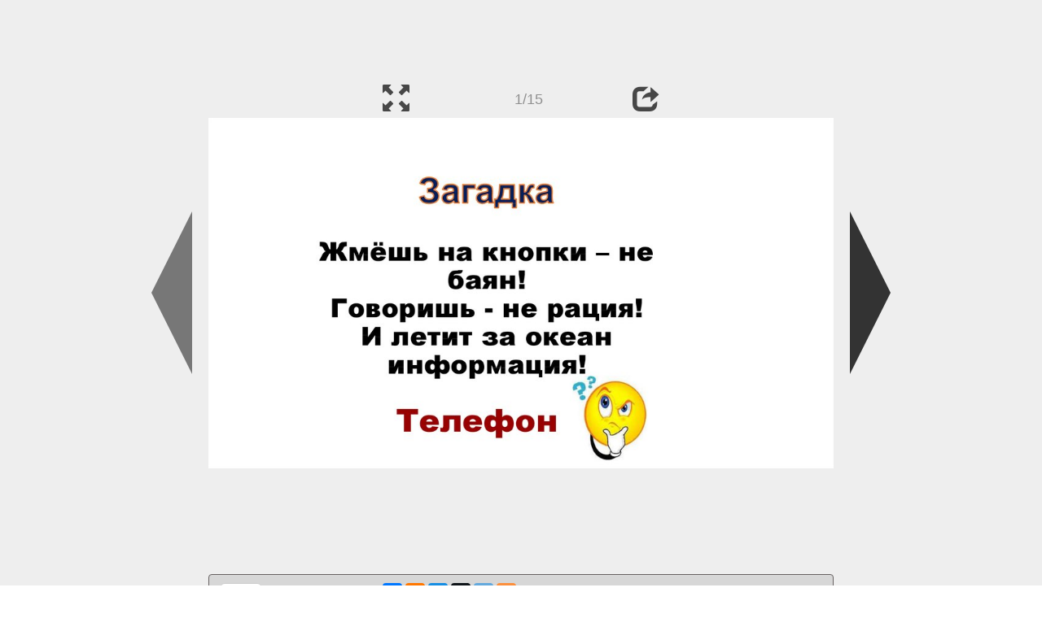

--- FILE ---
content_type: text/html; charset=UTF-8
request_url: https://en.ppt-online.org/743240
body_size: 6427
content:
<!DOCTYPE html> 
<html>

<head>
	<meta http-equiv="Content-Type" content="text/html; charset=utf-8" />
	<meta http-equiv="X-UA-Compatible" content="IE=Edge">
	<meta name="viewport" content="width=device-width, initial-scale=1.0">
	
	<title>Телефон. Первые модели телефонов. Правила общения по телефону - online presentation</title>
	
	<link rel="stylesheet" type="text/css" href="https://cf.ppt-online.org/css/reveal.min.css?v=0.0332" />
	<!--<link rel="stylesheet" type="text/css" href="https://yastatic.net/bootstrap/3.3.4/css/bootstrap.min.css" />
	<link rel="stylesheet" type="text/css" href="https://maxcdn.bootstrapcdn.com/bootstrap/3.3.4/css/bootstrap.min.css" />-->
    <link rel="stylesheet" type="text/css" href="/css/bs/bootstrap.min.css" />
	
	<link rel="stylesheet" type="text/css" href="https://cf.ppt-online.org/css/css.min.css?v=0.01" />
	
	
	<link rel="apple-touch-icon" sizes="152x152" href="https://cf.ppt-online.org/ico152.png">
	<link rel="apple-touch-icon" sizes="144x144" href="https://cf.ppt-online.org/ico144.png">
	<link rel="apple-touch-icon" sizes="120x120" href="https://cf.ppt-online.org/ico120.png">
	<link rel="apple-touch-icon" sizes="114x114" href="https://cf.ppt-online.org/ico114.png">
	<link rel="apple-touch-icon" sizes="57x57" href="https://cf.ppt-online.org/ico57.png">
	<link rel="apple-touch-icon" sizes="72x72" href="https://cf.ppt-online.org/ico72.png">
	<link rel="apple-touch-icon" sizes="60x60" href="https://cf.ppt-online.org/ico60.png">
	<link rel="apple-touch-icon" sizes="76x76" href="https://cf.ppt-online.org/ico76.png">
	<link rel="icon" type="image/png" href="https://cf.ppt-online.org/ico32.png" sizes="32x32">
	<link rel="icon" type="image/png" href="https://cf.ppt-online.org/ico16.png" sizes="16x16">

	<link rel="alternate" hreflang="ru" href="https://ppt-online.org/743240"/>
	<link rel="alternate" hreflang="en" href="https://en.ppt-online.org/743240"/>
	
<link rel="canonical" href="https://en.ppt-online.org/743240" />
<link rel="preload" as="image" href="https://cf2.ppt-online.org/files2/slide/d/dAl5f0GwJWvSMjLNxr4RVpsCim1XcZa9YQqhzK/slide-0.jpg" />
<meta property="og:image" content="https://cf2.ppt-online.org/files2/slide/d/dAl5f0GwJWvSMjLNxr4RVpsCim1XcZa9YQqhzK/slide-0.jpg" />
<meta property="og:title" content="Телефон. Первые модели телефонов. Правила общения по телефону - online presentation" />
<meta property="og:url" content="https://en.ppt-online.org/743240" />
	
	<!--[if lt IE 9]>
		<script src="https://cf.ppt-online.org/js/reveal/html5shiv.js"></script>
	<![endif]-->
	
	<script>
		var sitelang = 'en';
		if(sitelang != 'ru'){
			var domainPrefix = sitelang + '.' ;
		}else{
			var domainPrefix = '';
		}
	</script>

	<script>
		var cfBase = 'https://cf.ppt-online.org';
		var pptId = '743240';
		var pptTitle = 'Телефон. Первые модели телефонов. Правила общения по телефону';
		var imgWidth = 1024;
		var imgHeght = 574;
		var imgRatio = imgWidth / imgHeght;
		var embedMode = false;
		
		var viewPortHeight = Math.max(document.documentElement.clientHeight, window.innerHeight || 0);
		var viewPortWidth = Math.max(document.documentElement.clientWidth, window.innerWidth || 0);
	</script>

	


</head> 
<body>
<div id="wrapper">
<div id="article">





<!-- Yandex.Metrika counter -->
<script type="text/javascript" >
   (function(m,e,t,r,i,k,a){m[i]=m[i]||function(){(m[i].a=m[i].a||[]).push(arguments)};
   m[i].l=1*new Date();
   for (var j = 0; j < document.scripts.length; j++) {if (document.scripts[j].src === r) { return; }}
   k=e.createElement(t),a=e.getElementsByTagName(t)[0],k.async=1,k.src=r,a.parentNode.insertBefore(k,a)})
   (window, document, "script", "https://mc.yandex.ru/metrika/tag.js", "ym");

   ym(99715869, "init", {
        clickmap:true,
        trackLinks:true,
        accurateTrackBounce:true
   });
</script>
<noscript><div><img src="https://mc.yandex.ru/watch/99715869" style="position:absolute; left:-9999px;" alt="" /></div></noscript>
<!-- /Yandex.Metrika counter -->




<div style="text-align:center;">
<style>
.ppt_top { display:inline-block; width: 320px; height: 50px; }
@media(max-width:350px) { .ppt_top { display: none; } }
@media(max-height:400px) { .ppt_top { display: none; } }
@media(min-width:550px) { .ppt_top { width: 468px; height: 60px;} }
@media(min-width:768px) { .ppt_top { width: 728px; height: 90px;} }
@media(min-width:1200px) and (min-height:875px) { .ppt_top { width: 970px; height: 90px;} }
</style>
<script async src="//pagead2.googlesyndication.com/pagead/js/adsbygoogle.js"></script>
<!-- ppt Адаптивный -->
<ins class="adsbygoogle ppt_top"
     data-ad-client="ca-pub-5265468927213493"
     data-ad-slot="5556351824"></ins>
<script>
(adsbygoogle = window.adsbygoogle || []).push({});
</script>


</div>



<div class="navslide noselect" id="navPanel"><div class="navpart left"><div class="iconleft navigate-left" id="pptNavLeft"></div></div><div class="navpart center"><span class="glyphicon glyphicon-fullscreen bootstrapIcon" id="pptNavFull" ></span></div><div class="navpart"></div><div class="navpart center"><span class=" glyphicon glyphicon-share bootstrapIcon" id="pptNavShare"></span></div><div class="navpart right"><div class="iconright navigate-right" id="pptNavRight"></div></div></div>

<div id="shareCode" class="shareCodeUnactive">
<input type="text" id="shareInput" class="form-control" /><script type="text/javascript" src="//yastatic.net/es5-shims/0.0.2/es5-shims.min.js" charset="utf-8" async="async"></script><script type="text/javascript" src="//yastatic.net/share2/share.js" charset="utf-8" async="async"></script><div data-lang="en" class="ya-share2" data-services="vkontakte,facebook,odnoklassniki,telegram,twitter,blogger,lj"></div>
</div>

	<div id="slidePlaceHolder">
		
		
		
		<div class="reveal" id="revealRootElement"  >
				<div id="bigLeftArrow" class="navigate-left" ></div>
				<!-- Any section element inside of this container is displayed as a slide -->
				<div class="slides"  >			
										<section  data-slide-id="0" style="height: 100%; width:100%;" >
						<img src="https://cf2.ppt-online.org/files2/slide/d/dAl5f0GwJWvSMjLNxr4RVpsCim1XcZa9YQqhzK/slide-0.jpg" alt="Загадка Жмёшь на кнопки – не баян! Говоришь - не рация! И летит за океан информация!" title="Загадка Жмёшь на кнопки – не баян! Говоришь - не рация! И летит за океан информация!"  style="max-width:100%;max-height:100%;" >
						
					</section>
										<section  data-slide-id="1" style="height: 100%; width:100%;" >
						<img src="https://cf2.ppt-online.org/files2/slide/d/dAl5f0GwJWvSMjLNxr4RVpsCim1XcZa9YQqhzK/slide-1.jpg" alt="Телефон Теле – далеко Фон - слышу" title="Телефон Теле – далеко Фон - слышу"  style="max-width:100%;max-height:100%;" >
						
					</section>
										<section  data-slide-id="2" style="height: 100%; width:100%;" >
						<img src="https://cf2.ppt-online.org/files2/slide/d/dAl5f0GwJWvSMjLNxr4RVpsCim1XcZa9YQqhzK/slide-2.jpg" alt="Из истории создания" title="Из истории создания"  style="max-width:100%;max-height:100%;" >
						
					</section>
										<section  data-slide-id="3" style="height: 100%; width:100%;" >
						<img src="" data-src="https://cf2.ppt-online.org/files2/slide/d/dAl5f0GwJWvSMjLNxr4RVpsCim1XcZa9YQqhzK/slide-3.jpg" alt="Первые модели телефонов" title="Первые модели телефонов"  style="max-width:100%;max-height:100%;" >
						
					</section>
										<section  data-slide-id="4" style="height: 100%; width:100%;" >
						<img src="" data-src="https://cf2.ppt-online.org/files2/slide/d/dAl5f0GwJWvSMjLNxr4RVpsCim1XcZa9YQqhzK/slide-4.jpg" alt="Первые телефоны" title="Первые телефоны"  style="max-width:100%;max-height:100%;" >
						
					</section>
										<section  data-slide-id="5" style="height: 100%; width:100%;" >
						<img src="" data-src="https://cf2.ppt-online.org/files2/slide/d/dAl5f0GwJWvSMjLNxr4RVpsCim1XcZa9YQqhzK/slide-5.jpg" alt="Современные телефоны" title="Современные телефоны"  style="max-width:100%;max-height:100%;" >
						
					</section>
										<section  data-slide-id="6" style="height: 100%; width:100%;" >
						<img src="" data-src="https://cf2.ppt-online.org/files2/slide/d/dAl5f0GwJWvSMjLNxr4RVpsCim1XcZa9YQqhzK/slide-6.jpg" alt="Правила телефонного этикета" title="Правила телефонного этикета"  style="max-width:100%;max-height:100%;" >
						
					</section>
										<section  data-slide-id="7" style="height: 100%; width:100%;" >
						<img src="" data-src="https://cf2.ppt-online.org/files2/slide/d/dAl5f0GwJWvSMjLNxr4RVpsCim1XcZa9YQqhzK/slide-7.jpg" alt="Правила общения по телефону" title="Правила общения по телефону"  style="max-width:100%;max-height:100%;" >
						
					</section>
										<section  data-slide-id="8" style="height: 100%; width:100%;" >
						<img src="" data-src="https://cf2.ppt-online.org/files2/slide/d/dAl5f0GwJWvSMjLNxr4RVpsCim1XcZa9YQqhzK/slide-8.jpg" alt="Правила общения по телефону" title="Правила общения по телефону"  style="max-width:100%;max-height:100%;" >
						
					</section>
										<section  data-slide-id="9" style="height: 100%; width:100%;" >
						<img src="" data-src="https://cf2.ppt-online.org/files2/slide/d/dAl5f0GwJWvSMjLNxr4RVpsCim1XcZa9YQqhzK/slide-9.jpg" alt="Правила общения по телефону" title="Правила общения по телефону"  style="max-width:100%;max-height:100%;" >
						
					</section>
										<section  data-slide-id="10" style="height: 100%; width:100%;" >
						<img src="" data-src="https://cf2.ppt-online.org/files2/slide/d/dAl5f0GwJWvSMjLNxr4RVpsCim1XcZa9YQqhzK/slide-10.jpg" alt="Правила общения по телефону" title="Правила общения по телефону"  style="max-width:100%;max-height:100%;" >
						
					</section>
										<section  data-slide-id="11" style="height: 100%; width:100%;" >
						<img src="" data-src="https://cf2.ppt-online.org/files2/slide/d/dAl5f0GwJWvSMjLNxr4RVpsCim1XcZa9YQqhzK/slide-11.jpg"    style="max-width:100%;max-height:100%;" >
						
					</section>
										<section  data-slide-id="12" style="height: 100%; width:100%;" >
						<img src="" data-src="https://cf2.ppt-online.org/files2/slide/d/dAl5f0GwJWvSMjLNxr4RVpsCim1XcZa9YQqhzK/slide-12.jpg"    style="max-width:100%;max-height:100%;" >
						
					</section>
										<section  data-slide-id="13" style="height: 100%; width:100%;" >
						<img src="" data-src="https://cf2.ppt-online.org/files2/slide/d/dAl5f0GwJWvSMjLNxr4RVpsCim1XcZa9YQqhzK/slide-13.jpg"    style="max-width:100%;max-height:100%;" >
						
					</section>
										<section  data-slide-id="14" style="height: 100%; width:100%;" >
						<img src="" data-src="https://cf2.ppt-online.org/files2/slide/d/dAl5f0GwJWvSMjLNxr4RVpsCim1XcZa9YQqhzK/slide-14.jpg" alt="Спасибо за внимание!" title="Спасибо за внимание!"  style="max-width:100%;max-height:100%;" >
						
					</section>
									</div> 
				<div id="bigRightArrow" class="navigate-right" ></div>
		</div>	
	</div> 
	
<noscript>
<div style="text-align:center;">
<img src="https://cf2.ppt-online.org/files2/slide/d/dAl5f0GwJWvSMjLNxr4RVpsCim1XcZa9YQqhzK/slide-0.jpg" alt="Загадка Жмёшь на кнопки – не баян! Говоришь - не рация! И летит за океан информация!" title="Загадка Жмёшь на кнопки – не баян! Говоришь - не рация! И летит за океан информация!" style="max-width:100%;margin-bottom:10px;" >
<img src="https://cf2.ppt-online.org/files2/slide/d/dAl5f0GwJWvSMjLNxr4RVpsCim1XcZa9YQqhzK/slide-1.jpg" alt="Телефон Теле – далеко Фон - слышу" title="Телефон Теле – далеко Фон - слышу" style="max-width:100%;margin-bottom:10px;" >
<img src="https://cf2.ppt-online.org/files2/slide/d/dAl5f0GwJWvSMjLNxr4RVpsCim1XcZa9YQqhzK/slide-2.jpg" alt="Из истории создания" title="Из истории создания" style="max-width:100%;margin-bottom:10px;" >
<img src="https://cf2.ppt-online.org/files2/slide/d/dAl5f0GwJWvSMjLNxr4RVpsCim1XcZa9YQqhzK/slide-3.jpg" alt="Первые модели телефонов" title="Первые модели телефонов" style="max-width:100%;margin-bottom:10px;" >
<img src="https://cf2.ppt-online.org/files2/slide/d/dAl5f0GwJWvSMjLNxr4RVpsCim1XcZa9YQqhzK/slide-4.jpg" alt="Первые телефоны" title="Первые телефоны" style="max-width:100%;margin-bottom:10px;" >
<img src="https://cf2.ppt-online.org/files2/slide/d/dAl5f0GwJWvSMjLNxr4RVpsCim1XcZa9YQqhzK/slide-5.jpg" alt="Современные телефоны" title="Современные телефоны" style="max-width:100%;margin-bottom:10px;" >
<img src="https://cf2.ppt-online.org/files2/slide/d/dAl5f0GwJWvSMjLNxr4RVpsCim1XcZa9YQqhzK/slide-6.jpg" alt="Правила телефонного этикета" title="Правила телефонного этикета" style="max-width:100%;margin-bottom:10px;" >
<img src="https://cf2.ppt-online.org/files2/slide/d/dAl5f0GwJWvSMjLNxr4RVpsCim1XcZa9YQqhzK/slide-7.jpg" alt="Правила общения по телефону" title="Правила общения по телефону" style="max-width:100%;margin-bottom:10px;" >
<img src="https://cf2.ppt-online.org/files2/slide/d/dAl5f0GwJWvSMjLNxr4RVpsCim1XcZa9YQqhzK/slide-8.jpg" alt="Правила общения по телефону" title="Правила общения по телефону" style="max-width:100%;margin-bottom:10px;" >
<img src="https://cf2.ppt-online.org/files2/slide/d/dAl5f0GwJWvSMjLNxr4RVpsCim1XcZa9YQqhzK/slide-9.jpg" alt="Правила общения по телефону" title="Правила общения по телефону" style="max-width:100%;margin-bottom:10px;" >
<img src="https://cf2.ppt-online.org/files2/slide/d/dAl5f0GwJWvSMjLNxr4RVpsCim1XcZa9YQqhzK/slide-10.jpg" alt="Правила общения по телефону" title="Правила общения по телефону" style="max-width:100%;margin-bottom:10px;" >
<img src="https://cf2.ppt-online.org/files2/slide/d/dAl5f0GwJWvSMjLNxr4RVpsCim1XcZa9YQqhzK/slide-11.jpg" alt="" title="" style="max-width:100%;margin-bottom:10px;" >
<img src="https://cf2.ppt-online.org/files2/slide/d/dAl5f0GwJWvSMjLNxr4RVpsCim1XcZa9YQqhzK/slide-12.jpg" alt="" title="" style="max-width:100%;margin-bottom:10px;" >
<img src="https://cf2.ppt-online.org/files2/slide/d/dAl5f0GwJWvSMjLNxr4RVpsCim1XcZa9YQqhzK/slide-13.jpg" alt="" title="" style="max-width:100%;margin-bottom:10px;" >
<img src="https://cf2.ppt-online.org/files2/slide/d/dAl5f0GwJWvSMjLNxr4RVpsCim1XcZa9YQqhzK/slide-14.jpg" alt="Спасибо за внимание!" title="Спасибо за внимание!" style="max-width:100%;margin-bottom:10px;" >
</div>
</noscript>



<div style="text-align:center; margin-top:15px; margin-bottom:15px;">
<style>
.ppt_down { display:inline-block; width: 320px; height: 100px; }
@media(max-width:350px) { .ppt_down { display: none; } }
@media(min-width:550px) { .ppt_down { width: 468px; height: 60px;} }
@media(min-width:768px) { .ppt_down { width: 728px; height: 90px;} }
@media(min-width:1200px) and (min-height:875px) { .ppt_down { width: 970px; height: 90px;} }
</style>
<script async src="//pagead2.googlesyndication.com/pagead/js/adsbygoogle.js"></script>
<!-- ppt Внизу -->
<ins class="adsbygoogle ppt_down"
     data-ad-client="ca-pub-5265468927213493"
     data-ad-slot="2591132621"
     ></ins>
<script>
(adsbygoogle = window.adsbygoogle || []).push({});
</script>





<div class="panel pptpanel pptinfo" id="pptInfoPanel">

<div class="pptInfoDownload">
<a href="/download/743240"  class="btn btn-default btn-lg control-button" ><span class="glyphicon glyphicon-save " title="Download Телефон. Первые модели телефонов. Правила общения по телефону"></span></a> <span style="color:grey;margin-right: 5px;">2.37M</span></div>


<div class="pptInfoShare">

<div class="ya-share2" data-lang="en" data-services="vkontakte,facebook,odnoklassniki,moimir,gplus,twitter,telegram,blogger"></div>
</div>

<div class="clear"></div>


<div class="pptInfoCat">

<span id="catlabel">Category: </span><a href="/topcat/electro"><img src="https://cf.ppt-online.org/img/cat/electro.png?v=0.1" alt="electronics" title="electronics" />electronics</a>
</div>

<div class="pptInfoSearch">
	<div class="input-group" style="width: 100%;">
		<form action="/search" >
			
			<input placeholder="Search for presentation" type="text" name="text" size="50" class="form-control niceTextInput" />
			<input type="submit" value="Search" class="btn btn-default niceButton"  />
			
		</form>
		
	</div>
	
</div>

<div class="clear"></div>
</div>
		<div class="panel panel-primary pptpanel rightpanel">	
			<div class="panel-heading">Similar presentations:</div>
			<div class="panel-body thumb-panel-body" >
				<div class="row thumb-row" >
			
			<div class="col-xs-12 col-sm-6  thumb-box" >
					<div class="thumb-img-box" >
						<a  href="/1223879" >
							<img class="lazy-thumb" width="100" height="75" src="https://cf.ppt-online.org/img/emptythumb.png" data-src="https://cf3.ppt-online.org/files3/thumb/c/cwH5nTO4eXtjVRJdYSyq2NzpILlUMK6P10b9sk.jpg" alt="Первые  телефоны" title="Первые  телефоны" />
						</a>
					</div>
					<div class="thumb-text-box" >
						<a  href="/1223879">
							Первые  телефоны						</a>
						<!-- 252.90375 -->
					</div>
					<div class="clear"></div>
			</div>
			
				
			
			<div class="col-xs-12 col-sm-6  thumb-box" >
					<div class="thumb-img-box" >
						<a  href="/1004248" >
							<img class="lazy-thumb" width="100" height="75" src="https://cf.ppt-online.org/img/emptythumb.png" data-src="https://cf3.ppt-online.org/files3/thumb/h/h0iQXR32aUsNHfV8gWlwSeLuGKjD1PpboAMBcC.jpg" alt="У меня зазвонил телефон" title="У меня зазвонил телефон" />
						</a>
					</div>
					<div class="thumb-text-box" >
						<a  href="/1004248">
							У меня зазвонил телефон						</a>
						<!-- 214.61359 -->
					</div>
					<div class="clear"></div>
			</div>
			
				
			
			<div class="col-xs-12 col-sm-6  thumb-box" >
					<div class="thumb-img-box" >
						<a  href="/776647" >
							<img class="lazy-thumb" width="100" height="75" src="https://cf.ppt-online.org/img/emptythumb.png" data-src="https://cf2.ppt-online.org/files2/thumb/z/ZozsM9qOTVpX2PcF8LRSvwaxgCnQJ7fEeHA3lD.jpg" alt="История изобретения телефона" title="История изобретения телефона" />
						</a>
					</div>
					<div class="thumb-text-box" >
						<a  href="/776647">
							История изобретения телефона						</a>
						<!-- 184.31908 -->
					</div>
					<div class="clear"></div>
			</div>
			
				
			
			<div class="col-xs-12 col-sm-6  thumb-box" >
					<div class="thumb-img-box" >
						<a  href="/713691" >
							<img class="lazy-thumb" width="100" height="56" src="https://cf.ppt-online.org/img/emptythumb.png" data-src="https://cf2.ppt-online.org/files2/thumb/z/ZvzVSkRpd68cOQsoxAT5nj1e4MhKD0L2U39WXm.jpg" alt="История первого телефона" title="История первого телефона" />
						</a>
					</div>
					<div class="thumb-text-box" >
						<a  href="/713691">
							История первого телефона						</a>
						<!-- 174.77412 -->
					</div>
					<div class="clear"></div>
			</div>
			
				
			
			<div class="col-xs-12 col-sm-6  thumb-box" >
					<div class="thumb-img-box" >
						<a  href="/1260831" >
							<img class="lazy-thumb" width="100" height="75" src="https://cf.ppt-online.org/img/emptythumb.png" data-src="https://cf4.ppt-online.org/files4/thumb/a/AUnhqvHPw6oXI5uGQbpe1K7Z3txfSCNjYlWzL9.jpg" alt="История телефона" title="История телефона" />
						</a>
					</div>
					<div class="thumb-text-box" >
						<a  href="/1260831">
							История телефона						</a>
						<!-- 174.0329 -->
					</div>
					<div class="clear"></div>
			</div>
			
				
			
			<div class="col-xs-12 col-sm-6  thumb-box" >
					<div class="thumb-img-box" >
						<a  href="/1260822" >
							<img class="lazy-thumb" width="100" height="75" src="https://cf.ppt-online.org/img/emptythumb.png" data-src="https://cf4.ppt-online.org/files4/thumb/v/vcrg8fG3pi4O52ALe9tVbIonKDQ7ZuRjkyxlMq.jpg" alt="История телефона" title="История телефона" />
						</a>
					</div>
					<div class="thumb-text-box" >
						<a  href="/1260822">
							История телефона						</a>
						<!-- 173.79073 -->
					</div>
					<div class="clear"></div>
			</div>
			
				
			
			<div class="col-xs-12 col-sm-6  thumb-box" >
					<div class="thumb-img-box" >
						<a  href="/89482" >
							<img class="lazy-thumb" width="100" height="75" src="https://cf.ppt-online.org/img/emptythumb.png" data-src="https://cf.ppt-online.org/files/thumb/x/xnWatoZv4SeX7bVHOBzRCwIEk01PUdNf5Tr3Ai.jpg" alt="История создания телефона (9 класс)" title="История создания телефона (9 класс)" />
						</a>
					</div>
					<div class="thumb-text-box" >
						<a  href="/89482">
							История создания телефона (9 класс)						</a>
						<!-- 171.89363 -->
					</div>
					<div class="clear"></div>
			</div>
			
				
			
			<div class="col-xs-12 col-sm-6  thumb-box" >
					<div class="thumb-img-box" >
						<a  href="/438790" >
							<img class="lazy-thumb" width="100" height="75" src="https://cf.ppt-online.org/img/emptythumb.png" data-src="https://cf2.ppt-online.org/files2/thumb/p/pF5G7fDjoN2zU6IHmnT4cMsVvgShJQWBwPxd1Z.jpg" alt="Изобретение телефона" title="Изобретение телефона" />
						</a>
					</div>
					<div class="thumb-text-box" >
						<a  href="/438790">
							Изобретение телефона						</a>
						<!-- 171.67462 -->
					</div>
					<div class="clear"></div>
			</div>
			
				
			
			<div class="col-xs-12 col-sm-6  thumb-box" >
					<div class="thumb-img-box" >
						<a  href="/761153" >
							<img class="lazy-thumb" width="100" height="75" src="https://cf.ppt-online.org/img/emptythumb.png" data-src="https://cf2.ppt-online.org/files2/thumb/3/39OkSFqhMfeI50V2TsLz4iQapZx6UJm1ydCwgo.jpg" alt="История мобильного телефона" title="История мобильного телефона" />
						</a>
					</div>
					<div class="thumb-text-box" >
						<a  href="/761153">
							История мобильного телефона						</a>
						<!-- 170.2452 -->
					</div>
					<div class="clear"></div>
			</div>
			
				
			
			<div class="col-xs-12 col-sm-6  thumb-box" >
					<div class="thumb-img-box" >
						<a  href="/1455906" >
							<img class="lazy-thumb" width="100" height="75" src="https://cf.ppt-online.org/img/emptythumb.png" data-src="https://cf4.ppt-online.org/files4/thumb/g/gCvwh3NWc0BmtSa7zukKGfO4qyIdED5o29eRQb.jpg" alt="Мобильный телефон: друг или враг?" title="Мобильный телефон: друг или враг?" />
						</a>
					</div>
					<div class="thumb-text-box" >
						<a  href="/1455906">
							Мобильный телефон: друг или враг?						</a>
						<!-- 167.52716 -->
					</div>
					<div class="clear"></div>
			</div>
			
				
</div></div></div>
<div class="panel panel-primary pptpanel pptdump">
	<div class="panel-heading">
		<div class="row">
			<div class="col-xs-10 ">
				<h1>Телефон. Первые модели телефонов. Правила общения по телефону</h1>
			</div>
			<div class="col-xs-2 filter-icon-wrapper">
				<span id="expand-dump" class="glyphicon glyphicon-resize-vertical bs-toggle-icon" aria-hidden="true" ></span>
			</div>
		</div>
	</div>
	<div id="dump-body" class="panel-body">
		<h2><a href="https://cf2.ppt-online.org/files2/slide/d/dAl5f0GwJWvSMjLNxr4RVpsCim1XcZa9YQqhzK/slide-0.jpg" target="_blank">1.</a>  Загадка Жмёшь на кнопки – не баян! Говоришь - не рация! И летит за океан информация!</h2>Жмёшь на кнопки – не<br />
баян!<br />
Говоришь - не рация!<br />
И летит за океан<br />
информация!<br />
Телефон<br />
<h2><a href="https://cf2.ppt-online.org/files2/slide/d/dAl5f0GwJWvSMjLNxr4RVpsCim1XcZa9YQqhzK/slide-1.jpg" target="_blank">2.</a>  Телефон Теле – далеко Фон - слышу</h2>Голос издалека<br />
<h2><a href="https://cf2.ppt-online.org/files2/slide/d/dAl5f0GwJWvSMjLNxr4RVpsCim1XcZa9YQqhzK/slide-2.jpg" target="_blank">3.</a>  Из истории создания</h2>В 1875 году американский<br />
учёный Александр Белл изобрёл<br />
телефон<br />
<h2><a href="https://cf2.ppt-online.org/files2/slide/d/dAl5f0GwJWvSMjLNxr4RVpsCim1XcZa9YQqhzK/slide-3.jpg" target="_blank">4.</a>  Первые модели телефонов</h2>Александр Белл говорит в<br />
первую модель телефона<br />
<h2><a href="https://cf2.ppt-online.org/files2/slide/d/dAl5f0GwJWvSMjLNxr4RVpsCim1XcZa9YQqhzK/slide-4.jpg" target="_blank">5.</a>  Первые телефоны</h2><h2><a href="https://cf2.ppt-online.org/files2/slide/d/dAl5f0GwJWvSMjLNxr4RVpsCim1XcZa9YQqhzK/slide-5.jpg" target="_blank">6.</a>  Современные телефоны</h2><h2><a href="https://cf2.ppt-online.org/files2/slide/d/dAl5f0GwJWvSMjLNxr4RVpsCim1XcZa9YQqhzK/slide-6.jpg" target="_blank">7.</a>  Правила телефонного этикета</h2><h2><a href="https://cf2.ppt-online.org/files2/slide/d/dAl5f0GwJWvSMjLNxr4RVpsCim1XcZa9YQqhzK/slide-7.jpg" target="_blank">8.</a>  Правила общения по телефону</h2>• В начале разговора поздоровайтесь. Представьтесь. Вежливо<br />
попросите друга к телефону. Обязательно поблагодарите за ответ,<br />
даже, если вашего друга не оказалось дома. Попрощайтесь.<br />
• Отвечайте вежливо, не кричите в трубку.<br />
• Телефонный разговор должен быть кратким. Если нужно обсудить<br />
какой-то важный вопрос, лучше сделать это при встрече.<br />
• Нельзя начинать телефонный разговор с вопроса: «А кто это?»<br />
Никто не обязан тебе представляться — это ты звонишь и<br />
беспокоишь людей.<br />
• «Алло» — специальное телефонное слово. Вместо него можно<br />
также использовать короткое «да» или «слушаю». Манера<br />
разговора по телефону всегда несёт важную информацию о<br />
человеке и является частью его имиджа.<br />
<h2><a href="https://cf2.ppt-online.org/files2/slide/d/dAl5f0GwJWvSMjLNxr4RVpsCim1XcZa9YQqhzK/slide-8.jpg" target="_blank">9.</a>  Правила общения по телефону</h2>• Не следует звонить по телефону часто и в позднее время, даже<br />
если ты будешь тревожить очень близкого тебе человека.<br />
• Никогда не обращайся по телефону к незнакомому человеку<br />
на «ты», даже если тебе показалось, что ответил ребёнок, —<br />
твоё впечатление может быть ошибочным.<br />
<h2><a href="https://cf2.ppt-online.org/files2/slide/d/dAl5f0GwJWvSMjLNxr4RVpsCim1XcZa9YQqhzK/slide-9.jpg" target="_blank">10.</a>  Правила общения по телефону</h2>• Не стоит оставлять приглашение на автоответчике —<br />
такое приглашение считается невежливым. Обязательно<br />
дозвонись до своего друга и пригласи его лично.<br />
• Не следует по телефону благодарить за подарок или<br />
важную услугу. Это нужно сделать при личной встрече.<br />
Не рекомендуется также выражать по телефону<br />
соболезнование.<br />
<h2><a href="https://cf2.ppt-online.org/files2/slide/d/dAl5f0GwJWvSMjLNxr4RVpsCim1XcZa9YQqhzK/slide-10.jpg" target="_blank">11.</a>  Правила общения по телефону</h2>• Нельзя долго и громко разговаривать по мобильному<br />
телефону в общественных местах.<br />
• В театре, в библиотеке, в музее, на экскурсии, на концерте<br />
мобильные телефоны необходимо отключать.<br />
• Недопустимо телефонное хулиганство. За ложные вызовы и<br />
телефонное хулиганство нарушителей ждут большие штрафы.<br />
	</div>
</div>
<script>
	document.getElementById("expand-dump").onclick = function(){
		document.getElementById("dump-body").style.height = 'auto';
		document.getElementById("expand-dump").style.display = 'none';
	}
</script>


<div style="text-align:center; max-width: 768px; margin: 0 auto 20px auto;">
	
	<a href="https://en.ppt-online.org/743240" >English</a> &nbsp; &nbsp; 
	<a href="https://ppt-online.org/743240" >Русский</a>

	<a href="/tos" style="float:right;margin-right:5px;" >Rules</a>
</div>

	
</div> <!-- article -->
<footer>
	<div class="pseudoPanel">
		<div class="footerPart">
			<a href="https://en.ppt-online.org"><img width="63" height="25" src="https://cf.ppt-online.org/img/logo_medium.png?v=0.1" alt="PPT" class="logo"></a>
			<a href="https://en.ppt-online.org" class="logoText footerText">online</a>
		</div><div class="footerPart">
			<a href="/topcat"><img width="30" height="30" src="https://cf.ppt-online.org/img/pptmap.png?v=0.1" alt="Categories"  ></a>
			<a href="/topcat" class="footerText">Categories</a>
		</div><div class="footerPart">
			<a href="/contact"><img width="34" height="30" src="https://cf.ppt-online.org/img/feedback.png?v=0.1" alt="contacts"  ></a>
			<a href="/contact" class="footerText">Feedback</a>
		</div>
	</div>
</footer> 
</div><!-- wrapper -->

<script type="text/javascript" src="https://cf.ppt-online.org/js/jquery/jquery-1.11.1.min.js"></script>
<script type="text/javascript" src="https://cf.ppt-online.org/js/uploadhtml5.js?v=0.87"></script>

	<script src="https://cf.ppt-online.org/js/reveal/head.min.js"></script>
	<script src="https://cf.ppt-online.org/js/reveal/reveal.min.js?v=0.01"></script>
	<script src="https://cf.ppt-online.org/js/slideshow.min.js?v=0.01"></script>
	


<script src="https://cf.ppt-online.org/js/auto-complete.min.js"></script>
<script src="https://cf.ppt-online.org/js/search_form.min.js?v=0.003"></script>
<link rel="stylesheet" type="text/css" href="https://cf.ppt-online.org/css/auto-complete.min.css?v=0.01" />


</body>
</html>





--- FILE ---
content_type: text/html; charset=utf-8
request_url: https://www.google.com/recaptcha/api2/aframe
body_size: 267
content:
<!DOCTYPE HTML><html><head><meta http-equiv="content-type" content="text/html; charset=UTF-8"></head><body><script nonce="fjAwmZsdxd3hPX_Anivt7A">/** Anti-fraud and anti-abuse applications only. See google.com/recaptcha */ try{var clients={'sodar':'https://pagead2.googlesyndication.com/pagead/sodar?'};window.addEventListener("message",function(a){try{if(a.source===window.parent){var b=JSON.parse(a.data);var c=clients[b['id']];if(c){var d=document.createElement('img');d.src=c+b['params']+'&rc='+(localStorage.getItem("rc::a")?sessionStorage.getItem("rc::b"):"");window.document.body.appendChild(d);sessionStorage.setItem("rc::e",parseInt(sessionStorage.getItem("rc::e")||0)+1);localStorage.setItem("rc::h",'1769906847869');}}}catch(b){}});window.parent.postMessage("_grecaptcha_ready", "*");}catch(b){}</script></body></html>

--- FILE ---
content_type: text/css
request_url: https://cf.ppt-online.org/css/reveal.min.css?v=0.0332
body_size: 8748
content:
/*!
 * reveal.js
 * http://lab.hakim.se/reveal-js
 * MIT licensed
 *
 * Copyright (C) 2015 Hakim El Hattab, http://hakim.se
 */html,body,.reveal div,.reveal span,.reveal applet,.reveal object,.reveal iframe,.reveal h1,.reveal h2,.reveal h3,.reveal h4,.reveal h5,.reveal h6,.reveal p,.reveal blockquote,.reveal pre,.reveal a,.reveal abbr,.reveal acronym,.reveal address,.reveal big,.reveal cite,.reveal code,.reveal del,.reveal dfn,.reveal em,.reveal img,.reveal ins,.reveal kbd,.reveal q,.reveal s,.reveal samp,.reveal small,.reveal strike,.reveal strong,.reveal sub,.reveal sup,.reveal tt,.reveal var,.reveal b,.reveal u,.reveal center,.reveal dl,.reveal dt,.reveal dd,.reveal ol,.reveal ul,.reveal li,.reveal fieldset,.reveal form,.reveal label,.reveal legend,.reveal table,.reveal caption,.reveal tbody,.reveal tfoot,.reveal thead,.reveal tr,.reveal th,.reveal td,.reveal article,.reveal aside,.reveal canvas,.reveal details,.reveal embed,.reveal figure,.reveal figcaption,.reveal footer,.reveal header,.reveal hgroup,.reveal menu,.reveal nav,.reveal output,.reveal ruby,.reveal section,.reveal summary,.reveal time,.reveal mark,.reveal audio,video{margin:0;padding:0;border:0;font-size:100%;font:inherit;vertical-align:baseline}.reveal article,.reveal aside,.reveal details,.reveal figcaption,.reveal figure,.reveal footer,.reveal header,.reveal hgroup,.reveal menu,.reveal nav,.reveal section{display:block}body{background-color:#fff;color:#000}.navslide{height:50px;max-width:768px;width:100%;margin:auto;opacity:.7}.navpart{display:inline-block;width:20%;vertical-align:top}.bootstrapIcon{margin-top:8px;font-size:33px;color:black;cursor:pointer}.iconLogo{margin-top:7px;height:33px;width:50px;vertical-align:top}.iconleft{margin-top:5px;display:inline-block;border:18px solid transparent;border-right-width:36px;border-right-color:#777;cursor:pointer}.iconleft.enabled{border-right-color:#000}.iconright{margin-top:5px;display:inline-block;border:18px solid transparent;border-left-width:36px;border-left-color:#777;cursor:pointer}.iconright.enabled{border-left-color:#000}.left{text-align:left}.right{text-align:right}.center{text-align:center}.shareCodeUnactive{display:none}.shareCodeActive{margin:2px auto;max-width:768px;text-align:center;width:100%;display:block}.shareCodeActive input{width:50%;height:34px;margin-bottom:2px;display:inline-block}.ya-share2{width:50%;vertical-align:middle;padding-bottom:2px 0;display:inline-block}@media(max-width:600px){.shareCodeActive input{width:100%}.ya-share2{width:100%}}@media(min-width:1109px) and (min-aspect-ratio:4/3){.iconright{display:none}.iconleft{display:none}#bigLeftArrow{position:absolute;left:-70px;top:calc(50% - 100px);width:0;height:0;border-style:solid;border-width:100px 50px 100px 0;border-color:transparent #777 transparent transparent;cursor:pointer}#bigLeftArrow.enabled{border-right-color:#333}#bigRightArrow{position:absolute;right:-70px;top:calc(50% - 100px);cursor:pointer;width:0;height:0;border-style:solid;border-width:100px 0 100px 50px;border-color:transparent transparent transparent #777}#bigRightArrow.enabled{border-left-color:#333}}#slidePlaceHolder{margin:auto}.reveal .slides section .fragment{opacity:0;visibility:hidden;-webkit-transition:all .2s ease;transition:all .2s ease}.reveal .slides section .fragment.visible{opacity:1;visibility:visible}.reveal .slides section .fragment.grow{opacity:1;visibility:visible}.reveal .slides section .fragment.grow.visible{-webkit-transform:scale(1.3);-ms-transform:scale(1.3);transform:scale(1.3)}.reveal .slides section .fragment.shrink{opacity:1;visibility:visible}.reveal .slides section .fragment.shrink.visible{-webkit-transform:scale(0.7);-ms-transform:scale(0.7);transform:scale(0.7)}.reveal .slides section .fragment.zoom-in{-webkit-transform:scale(0.1);-ms-transform:scale(0.1);transform:scale(0.1)}.reveal .slides section .fragment.zoom-in.visible{-webkit-transform:none;-ms-transform:none;transform:none}.reveal .slides section .fragment.fade-out{opacity:1;visibility:visible}.reveal .slides section .fragment.fade-out.visible{opacity:0;visibility:hidden}.reveal .slides section .fragment.semi-fade-out{opacity:1;visibility:visible}.reveal .slides section .fragment.semi-fade-out.visible{opacity:.5;visibility:visible}.reveal .slides section .fragment.strike{opacity:1}.reveal .slides section .fragment.strike.visible{text-decoration:line-through}.reveal .slides section .fragment.current-visible{opacity:0;visibility:hidden}.reveal .slides section .fragment.current-visible.current-fragment{opacity:1;visibility:visible}.reveal .slides section .fragment.highlight-red,.reveal .slides section .fragment.highlight-current-red,.reveal .slides section .fragment.highlight-green,.reveal .slides section .fragment.highlight-current-green,.reveal .slides section .fragment.highlight-blue,.reveal .slides section .fragment.highlight-current-blue{opacity:1;visibility:visible}.reveal .slides section .fragment.highlight-red.visible{color:#ff2c2d}.reveal .slides section .fragment.highlight-green.visible{color:#17ff2e}.reveal .slides section .fragment.highlight-blue.visible{color:#1b91ff}.reveal .slides section .fragment.highlight-current-red.current-fragment{color:#ff2c2d}.reveal .slides section .fragment.highlight-current-green.current-fragment{color:#17ff2e}.reveal .slides section .fragment.highlight-current-blue.current-fragment{color:#1b91ff}.reveal:after{content:'';font-style:italic}.reveal iframe{z-index:1}.reveal a{position:relative}.reveal .stretch{max-width:none;max-height:none}.reveal pre.stretch code{height:100%;max-height:100%;-moz-box-sizing:border-box;box-sizing:border-box}.reveal .controls{display:none;position:absolute;width:110px;height:110px;z-index:30;right:50%;top:0;-webkit-user-select:none}.reveal .controls div{position:fixed;opacity:.05;width:0;height:0;border:12px solid transparent;-webkit-transform:scale(0.9999);-ms-transform:scale(0.9999);transform:scale(0.9999);-webkit-transition:all .2s ease;transition:all .2s ease;-webkit-tap-highlight-color:rgba(0,0,0,0)}.reveal .controls div.enabled{opacity:.7;cursor:pointer}.reveal .controls div.enabled:active{margin-top:1px}.reveal .controls div.navigate-left{position:fixed;left:30%;top:10px;border-right-width:22px;border-right-color:#000}.reveal .controls div.navigate-left.fragmented{opacity:.3}.reveal .controls div.navigate-right{position:fixed;right:30%;top:10px;border-left-width:22px;border-left-color:#000}.reveal .controls div.navigate-right.fragmented{opacity:.3}.reveal .controls div.navigate-up{display:none;left:42px;border-bottom-width:22px;border-bottom-color:#000}.reveal .controls div.navigate-up.fragmented{opacity:.3}.reveal .controls div.navigate-down{display:none;left:42px;top:74px;border-top-width:22px;border-top-color:#000}.reveal .controls div.navigate-down.fragmented{opacity:.3}.reveal .progress{position:fixed;display:none;height:3px;width:100%;bottom:0;left:0;z-index:10;background-color:rgba(0,0,0,0.2)}.reveal .progress:after{content:'';display:block;position:absolute;height:20px;width:100%;top:-20px}.reveal .progress span{display:block;height:100%;width:0;background-color:#000;-webkit-transition:width 800ms cubic-bezier(0.26,0.86,0.44,0.985);transition:width 800ms cubic-bezier(0.26,0.86,0.44,0.985)}.reveal .slide-number{position:absolute;display:block;left:49%;top:-35px;opacity:.5;z-index:31;font-size:18px}.reveal{position:relative;width:100%;height:100%}.reveal .slides{position:absolute;width:100%;height:100%;top:0;right:0;bottom:0;left:0;margin:auto;overflow:visible;z-index:1;text-align:center;-webkit-perspective:600px;perspective:600px;-webkit-perspective-origin:50% 40%;perspective-origin:50% 40%}.reveal .slides>section{-ms-perspective:600px}.reveal .slides>section,.reveal .slides>section>section{display:none;position:absolute;width:100%;padding:0;z-index:10;-webkit-transform-style:preserve-3d;transform-style:preserve-3d;-webkit-transition:-webkit-transform-origin 800ms cubic-bezier(0.26,0.86,0.44,0.985),-webkit-transform 800ms cubic-bezier(0.26,0.86,0.44,0.985),visibility 800ms cubic-bezier(0.26,0.86,0.44,0.985),opacity 800ms cubic-bezier(0.26,0.86,0.44,0.985);transition:-ms-transform-origin 800ms cubic-bezier(0.26,0.86,0.44,0.985),transform 800ms cubic-bezier(0.26,0.86,0.44,0.985),visibility 800ms cubic-bezier(0.26,0.86,0.44,0.985),opacity 800ms cubic-bezier(0.26,0.86,0.44,0.985);transition:transform-origin 800ms cubic-bezier(0.26,0.86,0.44,0.985),transform 800ms cubic-bezier(0.26,0.86,0.44,0.985),visibility 800ms cubic-bezier(0.26,0.86,0.44,0.985),opacity 800ms cubic-bezier(0.26,0.86,0.44,0.985)}.reveal[data-transition-speed="fast"] .slides section{-webkit-transition-duration:400ms;transition-duration:400ms}.reveal[data-transition-speed="slow"] .slides section{-webkit-transition-duration:1200ms;transition-duration:1200ms}.reveal .slides section[data-transition-speed="fast"]{-webkit-transition-duration:400ms;transition-duration:400ms}.reveal .slides section[data-transition-speed="slow"]{-webkit-transition-duration:1200ms;transition-duration:1200ms}.reveal .slides>section.stack{padding-top:0;padding-bottom:0}.reveal .slides>section.present,.reveal .slides>section>section.present{display:block;z-index:11;opacity:1}.reveal.center,.reveal.center .slides,.reveal.center .slides section{min-height:0!important}.reveal .slides>section.future,.reveal .slides>section>section.future,.reveal .slides>section.past,.reveal .slides>section>section.past{pointer-events:none}.reveal.overview .slides>section,.reveal.overview .slides>section>section{pointer-events:auto}.reveal .slides>section.past,.reveal .slides>section.future,.reveal .slides>section>section.past,.reveal .slides>section>section.future{opacity:0}.reveal.slide section{-webkit-backface-visibility:hidden;backface-visibility:hidden}.reveal .slides>section[data-transition=slide].past,.reveal .slides>section[data-transition~=slide-out].past,.reveal.slide .slides>section:not([data-transition]).past{-webkit-transform:translate(-150%,0);-ms-transform:translate(-150%,0);transform:translate(-150%,0)}.reveal .slides>section[data-transition=slide].future,.reveal .slides>section[data-transition~=slide-in].future,.reveal.slide .slides>section:not([data-transition]).future{-webkit-transform:translate(150%,0);-ms-transform:translate(150%,0);transform:translate(150%,0)}.reveal .slides>section>section[data-transition=slide].past,.reveal .slides>section>section[data-transition~=slide-out].past,.reveal.slide .slides>section>section:not([data-transition]).past{-webkit-transform:translate(0,-150%);-ms-transform:translate(0,-150%);transform:translate(0,-150%)}.reveal .slides>section>section[data-transition=slide].future,.reveal .slides>section>section[data-transition~=slide-in].future,.reveal.slide .slides>section>section:not([data-transition]).future{-webkit-transform:translate(0,150%);-ms-transform:translate(0,150%);transform:translate(0,150%)}.reveal.linear section{-webkit-backface-visibility:hidden;backface-visibility:hidden}.reveal .slides>section[data-transition=linear].past,.reveal .slides>section[data-transition~=linear-out].past,.reveal.linear .slides>section:not([data-transition]).past{-webkit-transform:translate(-150%,0);-ms-transform:translate(-150%,0);transform:translate(-150%,0)}.reveal .slides>section[data-transition=linear].future,.reveal .slides>section[data-transition~=linear-in].future,.reveal.linear .slides>section:not([data-transition]).future{-webkit-transform:translate(150%,0);-ms-transform:translate(150%,0);transform:translate(150%,0)}.reveal .slides>section>section[data-transition=linear].past,.reveal .slides>section>section[data-transition~=linear-out].past,.reveal.linear .slides>section>section:not([data-transition]).past{-webkit-transform:translate(0,-150%);-ms-transform:translate(0,-150%);transform:translate(0,-150%)}.reveal .slides>section>section[data-transition=linear].future,.reveal .slides>section>section[data-transition~=linear-in].future,.reveal.linear .slides>section>section:not([data-transition]).future{-webkit-transform:translate(0,150%);-ms-transform:translate(0,150%);transform:translate(0,150%)}.reveal .slides>section[data-transition=default].past,.reveal .slides>section[data-transition~=default-out].past,.reveal.default .slides>section:not([data-transition]).past{-webkit-transform:translate3d(-100%,0,0) rotateY(-90deg) translate3d(-100%,0,0);transform:translate3d(-100%,0,0) rotateY(-90deg) translate3d(-100%,0,0)}.reveal .slides>section[data-transition=default].future,.reveal .slides>section[data-transition~=default-in].future,.reveal.default .slides>section:not([data-transition]).future{-webkit-transform:translate3d(100%,0,0) rotateY(90deg) translate3d(100%,0,0);transform:translate3d(100%,0,0) rotateY(90deg) translate3d(100%,0,0)}.reveal .slides>section>section[data-transition=default].past,.reveal .slides>section>section[data-transition~=default-out].past,.reveal.default .slides>section>section:not([data-transition]).past{-webkit-transform:translate3d(0,-300px,0) rotateX(70deg) translate3d(0,-300px,0);transform:translate3d(0,-300px,0) rotateX(70deg) translate3d(0,-300px,0)}.reveal .slides>section>section[data-transition=default].future,.reveal .slides>section>section[data-transition~=default-in].future,.reveal.default .slides>section>section:not([data-transition]).future{-webkit-transform:translate3d(0,300px,0) rotateX(-70deg) translate3d(0,300px,0);transform:translate3d(0,300px,0) rotateX(-70deg) translate3d(0,300px,0)}.reveal .slides>section[data-transition=convex].past,.reveal .slides>section[data-transition~=convex-out].past,.reveal.convex .slides>section:not([data-transition]).past{-webkit-transform:translate3d(-100%,0,0) rotateY(-90deg) translate3d(-100%,0,0);transform:translate3d(-100%,0,0) rotateY(-90deg) translate3d(-100%,0,0)}.reveal .slides>section[data-transition=convex].future,.reveal .slides>section[data-transition~=convex-in].future,.reveal.convex .slides>section:not([data-transition]).future{-webkit-transform:translate3d(100%,0,0) rotateY(90deg) translate3d(100%,0,0);transform:translate3d(100%,0,0) rotateY(90deg) translate3d(100%,0,0)}.reveal .slides>section>section[data-transition=convex].past,.reveal .slides>section>section[data-transition~=convex-out].past,.reveal.convex .slides>section>section:not([data-transition]).past{-webkit-transform:translate3d(0,-300px,0) rotateX(70deg) translate3d(0,-300px,0);transform:translate3d(0,-300px,0) rotateX(70deg) translate3d(0,-300px,0)}.reveal .slides>section>section[data-transition=convex].future,.reveal .slides>section>section[data-transition~=convex-in].future,.reveal.convex .slides>section>section:not([data-transition]).future{-webkit-transform:translate3d(0,300px,0) rotateX(-70deg) translate3d(0,300px,0);transform:translate3d(0,300px,0) rotateX(-70deg) translate3d(0,300px,0)}.reveal .slides>section[data-transition=concave].past,.reveal .slides>section[data-transition~=concave-out].past,.reveal.concave .slides>section:not([data-transition]).past{-webkit-transform:translate3d(-100%,0,0) rotateY(90deg) translate3d(-100%,0,0);transform:translate3d(-100%,0,0) rotateY(90deg) translate3d(-100%,0,0)}.reveal .slides>section[data-transition=concave].future,.reveal .slides>section[data-transition~=concave-in].future,.reveal.concave .slides>section:not([data-transition]).future{-webkit-transform:translate3d(100%,0,0) rotateY(-90deg) translate3d(100%,0,0);transform:translate3d(100%,0,0) rotateY(-90deg) translate3d(100%,0,0)}.reveal .slides>section>section[data-transition=concave].past,.reveal .slides>section>section[data-transition~=concave-out].past,.reveal.concave .slides>section>section:not([data-transition]).past{-webkit-transform:translate3d(0,-80%,0) rotateX(-70deg) translate3d(0,-80%,0);transform:translate3d(0,-80%,0) rotateX(-70deg) translate3d(0,-80%,0)}.reveal .slides>section>section[data-transition=concave].future,.reveal .slides>section>section[data-transition~=concave-in].future,.reveal.concave .slides>section>section:not([data-transition]).future{-webkit-transform:translate3d(0,80%,0) rotateX(70deg) translate3d(0,80%,0);transform:translate3d(0,80%,0) rotateX(70deg) translate3d(0,80%,0)}.reveal .slides>section[data-transition=zoom],.reveal.zoom .slides>section:not([data-transition]){-webkit-transition-timing-function:ease;transition-timing-function:ease}.reveal .slides>section[data-transition=zoom].past,.reveal .slides>section[data-transition~=zoom-out].past,.reveal.zoom .slides>section:not([data-transition]).past{visibility:hidden;-webkit-transform:scale(16);-ms-transform:scale(16);transform:scale(16)}.reveal .slides>section[data-transition=zoom].future,.reveal .slides>section[data-transition~=zoom-in].future,.reveal.zoom .slides>section:not([data-transition]).future{visibility:hidden;-webkit-transform:scale(0.2);-ms-transform:scale(0.2);transform:scale(0.2)}.reveal .slides>section>section[data-transition=zoom].past,.reveal .slides>section>section[data-transition~=zoom-out].past,.reveal.zoom .slides>section>section:not([data-transition]).past{-webkit-transform:translate(0,-150%);-ms-transform:translate(0,-150%);transform:translate(0,-150%)}.reveal .slides>section>section[data-transition=zoom].future,.reveal .slides>section>section[data-transition~=zoom-in].future,.reveal.zoom .slides>section>section:not([data-transition]).future{-webkit-transform:translate(0,150%);-ms-transform:translate(0,150%);transform:translate(0,150%)}.reveal.cube .slides{-webkit-perspective:1300px;perspective:1300px}.reveal.cube .slides section{padding:30px;min-height:700px;-webkit-backface-visibility:hidden;backface-visibility:hidden;-moz-box-sizing:border-box;box-sizing:border-box}.reveal.center.cube .slides section{min-height:0}.reveal.cube .slides section:not(.stack):before{content:'';position:absolute;display:block;width:100%;height:100%;left:0;top:0;background:rgba(0,0,0,0.1);border-radius:4px;-webkit-transform:translateZ(-20px);transform:translateZ(-20px)}.reveal.cube .slides section:not(.stack):after{content:'';position:absolute;display:block;width:90%;height:30px;left:5%;bottom:0;background:0;z-index:1;border-radius:4px;box-shadow:0 95px 25px rgba(0,0,0,0.2);-webkit-transform:translateZ(-90px) rotateX(65deg);transform:translateZ(-90px) rotateX(65deg)}.reveal.cube .slides>section.stack{padding:0;background:0}.reveal.cube .slides>section.past{-webkit-transform-origin:100% 0;-ms-transform-origin:100% 0;transform-origin:100% 0;-webkit-transform:translate3d(-100%,0,0) rotateY(-90deg);transform:translate3d(-100%,0,0) rotateY(-90deg)}.reveal.cube .slides>section.future{-webkit-transform-origin:0 0;-ms-transform-origin:0 0;transform-origin:0 0;-webkit-transform:translate3d(100%,0,0) rotateY(90deg);transform:translate3d(100%,0,0) rotateY(90deg)}.reveal.cube .slides>section>section.past{-webkit-transform-origin:0 100%;-ms-transform-origin:0 100%;transform-origin:0 100%;-webkit-transform:translate3d(0,-100%,0) rotateX(90deg);transform:translate3d(0,-100%,0) rotateX(90deg)}.reveal.cube .slides>section>section.future{-webkit-transform-origin:0 0;-ms-transform-origin:0 0;transform-origin:0 0;-webkit-transform:translate3d(0,100%,0) rotateX(-90deg);transform:translate3d(0,100%,0) rotateX(-90deg)}.reveal.page .slides{-webkit-perspective-origin:0 50%;perspective-origin:0 50%;-webkit-perspective:3000px;perspective:3000px}.reveal.page .slides section{padding:30px;min-height:700px;-moz-box-sizing:border-box;box-sizing:border-box}.reveal.page .slides section.past{z-index:12}.reveal.page .slides section:not(.stack):before{content:'';position:absolute;display:block;width:100%;height:100%;left:0;top:0;background:rgba(0,0,0,0.1);-webkit-transform:translateZ(-20px);transform:translateZ(-20px)}.reveal.page .slides section:not(.stack):after{content:'';position:absolute;display:block;width:90%;height:30px;left:5%;bottom:0;background:0;z-index:1;border-radius:4px;box-shadow:0 95px 25px rgba(0,0,0,0.2);-webkit-transform:translateZ(-90px) rotateX(65deg)}.reveal.page .slides>section.stack{padding:0;background:0}.reveal.page .slides>section.past{-webkit-transform-origin:0 0;-ms-transform-origin:0 0;transform-origin:0 0;-webkit-transform:translate3d(-40%,0,0) rotateY(-80deg);transform:translate3d(-40%,0,0) rotateY(-80deg)}.reveal.page .slides>section.future{-webkit-transform-origin:100% 0;-ms-transform-origin:100% 0;transform-origin:100% 0;-webkit-transform:translate3d(0,0,0);transform:translate3d(0,0,0)}.reveal.page .slides>section>section.past{-webkit-transform-origin:0 0;-ms-transform-origin:0 0;transform-origin:0 0;-webkit-transform:translate3d(0,-40%,0) rotateX(80deg);transform:translate3d(0,-40%,0) rotateX(80deg)}.reveal.page .slides>section>section.future{-webkit-transform-origin:0 100%;-ms-transform-origin:0 100%;transform-origin:0 100%;-webkit-transform:translate3d(0,0,0);transform:translate3d(0,0,0)}.reveal .slides section[data-transition=fade],.reveal.fade .slides section:not([data-transition]),.reveal.fade .slides>section>section:not([data-transition]){-webkit-transform:none;-ms-transform:none;transform:none;-webkit-transition:opacity .5s;transition:opacity .5s}.reveal.fade.overview .slides section,.reveal.fade.overview .slides>section>section{-webkit-transition:none;transition:none}.reveal .slides>section[data-transition=none],.reveal.none .slides>section:not([data-transition]){-webkit-transform:none;-ms-transform:none;transform:none;-webkit-transition:none;transition:none}.reveal .pause-overlay{position:absolute;top:0;left:0;width:100%;height:100%;background:black;visibility:hidden;opacity:0;z-index:100;-webkit-transition:all 1s ease;transition:all 1s ease}.reveal.paused .pause-overlay{visibility:visible;opacity:1}.no-transforms{overflow-y:auto}.no-transforms .reveal .slides{position:relative;width:80%;height:auto!important;top:0;left:50%;margin:0;text-align:center}.no-transforms .reveal .controls,.no-transforms .reveal .progress{display:none!important}.no-transforms .reveal .slides section{display:block!important;opacity:1!important;position:relative!important;height:auto;min-height:0;top:0;left:-50%;margin:70px 0;-webkit-transform:none;-ms-transform:none;transform:none}.no-transforms .reveal .slides section section{left:0}.reveal .no-transition,.reveal .no-transition *{-webkit-transition:none!important;transition:none!important}.reveal .backgrounds{position:absolute;width:100%;height:100%;top:0;left:0;-webkit-perspective:600px;perspective:600px}.reveal .slide-background{display:none;position:absolute;width:100%;height:100%;opacity:0;visibility:hidden;background-color:rgba(0,0,0,0);background-position:50% 50%;background-repeat:no-repeat;background-size:cover;-webkit-transition:all 800ms cubic-bezier(0.26,0.86,0.44,0.985);transition:all 800ms cubic-bezier(0.26,0.86,0.44,0.985)}.reveal .slide-background.stack{display:block}.reveal .slide-background.present{opacity:1;visibility:visible}.print-pdf .reveal .slide-background{opacity:1!important;visibility:visible!important}.reveal .slide-background video{position:absolute;width:100%;height:100%;max-width:none;max-height:none;top:0;left:0}.reveal[data-background-transition=none]>.backgrounds .slide-background,.reveal>.backgrounds .slide-background[data-background-transition=none]{-webkit-transition:none;transition:none}.reveal[data-background-transition=slide]>.backgrounds .slide-background,.reveal>.backgrounds .slide-background[data-background-transition=slide]{opacity:1;-webkit-backface-visibility:hidden;backface-visibility:hidden}.reveal[data-background-transition=slide]>.backgrounds .slide-background.past,.reveal>.backgrounds .slide-background.past[data-background-transition=slide]{-webkit-transform:translate(-100%,0);-ms-transform:translate(-100%,0);transform:translate(-100%,0)}.reveal[data-background-transition=slide]>.backgrounds .slide-background.future,.reveal>.backgrounds .slide-background.future[data-background-transition=slide]{-webkit-transform:translate(100%,0);-ms-transform:translate(100%,0);transform:translate(100%,0)}.reveal[data-background-transition=slide]>.backgrounds .slide-background>.slide-background.past,.reveal>.backgrounds .slide-background>.slide-background.past[data-background-transition=slide]{-webkit-transform:translate(0,-100%);-ms-transform:translate(0,-100%);transform:translate(0,-100%)}.reveal[data-background-transition=slide]>.backgrounds .slide-background>.slide-background.future,.reveal>.backgrounds .slide-background>.slide-background.future[data-background-transition=slide]{-webkit-transform:translate(0,100%);-ms-transform:translate(0,100%);transform:translate(0,100%)}.reveal[data-background-transition=convex]>.backgrounds .slide-background.past,.reveal>.backgrounds .slide-background.past[data-background-transition=convex]{opacity:0;-webkit-transform:translate3d(-100%,0,0) rotateY(-90deg) translate3d(-100%,0,0);transform:translate3d(-100%,0,0) rotateY(-90deg) translate3d(-100%,0,0)}.reveal[data-background-transition=convex]>.backgrounds .slide-background.future,.reveal>.backgrounds .slide-background.future[data-background-transition=convex]{opacity:0;-webkit-transform:translate3d(100%,0,0) rotateY(90deg) translate3d(100%,0,0);transform:translate3d(100%,0,0) rotateY(90deg) translate3d(100%,0,0)}.reveal[data-background-transition=convex]>.backgrounds .slide-background>.slide-background.past,.reveal>.backgrounds .slide-background>.slide-background.past[data-background-transition=convex]{opacity:0;-webkit-transform:translate3d(0,-100%,0) rotateX(90deg) translate3d(0,-100%,0);transform:translate3d(0,-100%,0) rotateX(90deg) translate3d(0,-100%,0)}.reveal[data-background-transition=convex]>.backgrounds .slide-background>.slide-background.future,.reveal>.backgrounds .slide-background>.slide-background.future[data-background-transition=convex]{opacity:0;-webkit-transform:translate3d(0,100%,0) rotateX(-90deg) translate3d(0,100%,0);transform:translate3d(0,100%,0) rotateX(-90deg) translate3d(0,100%,0)}.reveal[data-background-transition=concave]>.backgrounds .slide-background.past,.reveal>.backgrounds .slide-background.past[data-background-transition=concave]{opacity:0;-webkit-transform:translate3d(-100%,0,0) rotateY(90deg) translate3d(-100%,0,0);transform:translate3d(-100%,0,0) rotateY(90deg) translate3d(-100%,0,0)}.reveal[data-background-transition=concave]>.backgrounds .slide-background.future,.reveal>.backgrounds .slide-background.future[data-background-transition=concave]{opacity:0;-webkit-transform:translate3d(100%,0,0) rotateY(-90deg) translate3d(100%,0,0);transform:translate3d(100%,0,0) rotateY(-90deg) translate3d(100%,0,0)}.reveal[data-background-transition=concave]>.backgrounds .slide-background>.slide-background.past,.reveal>.backgrounds .slide-background>.slide-background.past[data-background-transition=concave]{opacity:0;-webkit-transform:translate3d(0,-100%,0) rotateX(-90deg) translate3d(0,-100%,0);transform:translate3d(0,-100%,0) rotateX(-90deg) translate3d(0,-100%,0)}.reveal[data-background-transition=concave]>.backgrounds .slide-background>.slide-background.future,.reveal>.backgrounds .slide-background>.slide-background.future[data-background-transition=concave]{opacity:0;-webkit-transform:translate3d(0,100%,0) rotateX(90deg) translate3d(0,100%,0);transform:translate3d(0,100%,0) rotateX(90deg) translate3d(0,100%,0)}.reveal[data-background-transition=zoom]>.backgrounds .slide-background,.reveal>.backgrounds .slide-background[data-background-transition=zoom]{-webkit-transition-timing-function:ease;transition-timing-function:ease}.reveal[data-background-transition=zoom]>.backgrounds .slide-background.past,.reveal>.backgrounds .slide-background.past[data-background-transition=zoom]{opacity:0;visibility:hidden;-webkit-transform:scale(16);-ms-transform:scale(16);transform:scale(16)}.reveal[data-background-transition=zoom]>.backgrounds .slide-background.future,.reveal>.backgrounds .slide-background.future[data-background-transition=zoom]{opacity:0;visibility:hidden;-webkit-transform:scale(0.2);-ms-transform:scale(0.2);transform:scale(0.2)}.reveal[data-background-transition=zoom]>.backgrounds .slide-background>.slide-background.past,.reveal>.backgrounds .slide-background>.slide-background.past[data-background-transition=zoom]{opacity:0;visibility:hidden;-webkit-transform:scale(16);-ms-transform:scale(16);transform:scale(16)}.reveal[data-background-transition=zoom]>.backgrounds .slide-background>.slide-background.future,.reveal>.backgrounds .slide-background>.slide-background.future[data-background-transition=zoom]{opacity:0;visibility:hidden;-webkit-transform:scale(0.2);-ms-transform:scale(0.2);transform:scale(0.2)}.reveal[data-transition-speed="fast"]>.backgrounds .slide-background{-webkit-transition-duration:400ms;transition-duration:400ms}.reveal[data-transition-speed="slow"]>.backgrounds .slide-background{-webkit-transition-duration:1200ms;transition-duration:1200ms}.reveal.overview{-webkit-perspective-origin:50% 50%;perspective-origin:50% 50%;-webkit-perspective:700px;perspective:700px}.reveal.overview .slides section{height:700px;opacity:1!important;overflow:hidden;visibility:visible!important;cursor:pointer;-moz-box-sizing:border-box;box-sizing:border-box}.reveal.overview .slides section:hover,.reveal.overview .slides section.present{outline:10px solid rgba(150,150,150,0.4);outline-offset:10px}.reveal.overview .slides section .fragment{opacity:1;-webkit-transition:none;transition:none}.reveal.overview .slides section:after,.reveal.overview .slides section:before{display:none!important}.reveal.overview .slides>section.stack{padding:0;top:0!important;background:0;outline:0;overflow:visible}.reveal.overview .backgrounds{-webkit-perspective:inherit;perspective:inherit}.reveal.overview .backgrounds .slide-background{opacity:1;visibility:visible;outline:10px solid rgba(150,150,150,0.1);outline-offset:10px}.reveal.overview .slides section,.reveal.overview-deactivating .slides section{-webkit-transition:none;transition:none}.reveal.overview .backgrounds .slide-background,.reveal.overview-deactivating .backgrounds .slide-background{-webkit-transition:none;transition:none}.reveal.overview-animated .slides{-webkit-transition:-webkit-transform .4s ease;transition:transform .4s ease}.reveal.rtl .slides,.reveal.rtl .slides h1,.reveal.rtl .slides h2,.reveal.rtl .slides h3,.reveal.rtl .slides h4,.reveal.rtl .slides h5,.reveal.rtl .slides h6{direction:rtl;font-family:sans-serif}.reveal.rtl pre,.reveal.rtl code{direction:ltr}.reveal.rtl ol,.reveal.rtl ul{text-align:right}.reveal.rtl .progress span{float:right}.reveal.has-parallax-background .backgrounds{-webkit-transition:all .8s ease;transition:all .8s ease}.reveal.has-parallax-background[data-transition-speed="fast"] .backgrounds{-webkit-transition-duration:400ms;transition-duration:400ms}.reveal.has-parallax-background[data-transition-speed="slow"] .backgrounds{-webkit-transition-duration:1200ms;transition-duration:1200ms}.reveal .overlay{position:absolute;top:0;left:0;width:100%;height:100%;z-index:1000;background:rgba(0,0,0,0.9);opacity:0;visibility:hidden;-webkit-transition:all .3s ease;transition:all .3s ease}.reveal .overlay.visible{opacity:1;visibility:visible}.reveal .overlay .spinner{position:absolute;display:block;top:50%;left:50%;width:32px;height:32px;margin:-16px 0 0 -16px;z-index:10;background-image:url([data-uri]%2F%2F%2F6%2Bvr8nJybW1tcDAwOjo6Nvb26ioqKOjo7Ozs%2FLy8vz8%2FAAAAAAAAAAAACH%2FC05FVFNDQVBFMi4wAwEAAAAh%2FhpDcmVhdGVkIHdpdGggYWpheGxvYWQuaW5mbwAh%[base64]%2FV%2FnmOM82XiHRLYKhKP1oZmADdEAAAh%2BQQJCgAAACwAAAAAIAAgAAAE6hDISWlZpOrNp1lGNRSdRpDUolIGw5RUYhhHukqFu8DsrEyqnWThGvAmhVlteBvojpTDDBUEIFwMFBRAmBkSgOrBFZogCASwBDEY%2FCZSg7GSE0gSCjQBMVG023xWBhklAnoEdhQEfyNqMIcKjhRsjEdnezB%2BA4k8gTwJhFuiW4dokXiloUepBAp5qaKpp6%2BHo7aWW54wl7obvEe0kRuoplCGepwSx2jJvqHEmGt6whJpGpfJCHmOoNHKaHx61WiSR92E4lbFoq%2BB6QDtuetcaBPnW6%2BO7wDHpIiK9SaVK5GgV543tzjgGcghAgAh%[base64]%2B%2BG%2Bw48edZPK%2BM6hLJpQg484enXIdQFSS1u6UhksENEQAAIfkECQoAAAAsAAAAACAAIAAABOcQyEmpGKLqzWcZRVUQnZYg1aBSh2GUVEIQ2aQOE%2BG%2BcD4ntpWkZQj1JIiZIogDFFyHI0UxQwFugMSOFIPJftfVAEoZLBbcLEFhlQiqGp1Vd140AUklUN3eCA51C1EWMzMCezCBBmkxVIVHBWd3HHl9JQOIJSdSnJ0TDKChCwUJjoWMPaGqDKannasMo6WnM562R5YluZRwur0wpgqZE7NKUm%2BFNRPIhjBJxKZteWuIBMN4zRMIVIhffcgojwCF117i4nlLnY5ztRLsnOk%2BaV%2BoJY7V7m76PdkS4trKcdg0Zc0tTcKkRAAAIfkECQoAAAAsAAAAACAAIAAABO4QyEkpKqjqzScpRaVkXZWQEximw1BSCUEIlDohrft6cpKCk5xid5MNJTaAIkekKGQkWyKHkvhKsR7ARmitkAYDYRIbUQRQjWBwJRzChi9CRlBcY1UN4g0%[base64]%[base64]%2BE71SRQeyqUToLA7VxF0JDyIQh%2FMVVPMt1ECZlfcjZJ9mIKoaTl1MRIl5o4CUKXOwmyrCInCKqcWtvadL2SYhyASyNDJ0uIiRMDjI0Fd30%2FiI2UA5GSS5UDj2l6NoqgOgN4gksEBgYFf0FDqKgHnyZ9OX8HrgYHdHpcHQULXAS2qKpENRg7eAMLC7kTBaixUYFkKAzWAAnLC7FLVxLWDBLKCwaKTULgEwbLA4hJtOkSBNqITT3xEgfLpBtzE%2FjiuL04RGEBgwWhShRgQExHBAAh%2BQQJCgAAACwAAAAAIAAgAAAE7xDISWlSqerNpyJKhWRdlSAVoVLCWk6JKlAqAavhO9UkUHsqlE6CwO1cRdCQ8iEIfzFVTzLdRAmZX3I2SfZiCqGk5dTESJeaOAlClzsJsqwiJwiqnFrb2nS9kmIcgEsjQydLiIlHehhpejaIjzh9eomSjZR%[base64]%2BE71SRQeyqUToLA7VxF0JDyIQh%[base64]%2BE71SRQeyqUToLA7VxF0JDyIQh%2FMVVPMt1ECZlfcjZJ9mIKoaTl1MRIl5o4CUKXOwmyrCInCKqcWtvadL2SYhyASyNDJ0uIiUd6GAULDJCRiXo1CpGXDJOUjY%2BYip9DhToJA4RBLwMLCwVDfRgbBAaqqoZ1XBMHswsHtxtFaH1iqaoGNgAIxRpbFAgfPQSqpbgGBqUD1wBXeCYp1AYZ19JJOYgH1KwA4UBvQwXUBxPqVD9L3sbp2BNk2xvvFPJd%2BMFCN6HAAIKgNggY0KtEBAAh%[base64]%2BvsYMDAzZQPC9VCNkDWUhGkuE5PxJNwiUK4UfLzOlD4WvzAHaoG9nxPi5d%2BjYUqfAhhykOFwJWiAAAIfkECQoAAAAsAAAAACAAIAAABPAQyElpUqnqzaciSoVkXVUMFaFSwlpOCcMYlErAavhOMnNLNo8KsZsMZItJEIDIFSkLGQoQTNhIsFehRww2CQLKF0tYGKYSg%2BygsZIuNqJksKgbfgIGepNo2cIUB3V1B3IvNiBYNQaDSTtfhhx0CwVPI0UJe0%2Bbm4g5VgcGoqOcnjmjqDSdnhgEoamcsZuXO1aWQy8KAwOAuTYYGwi7w5h%2BKr0SJ8MFihpNbx%2B4Erq7BYBuzsdiH1jCAzoSfl0rVirNbRXlBBlLX%2BBP0XJLAPGzTkAuAOqb0WT5AH7OcdCm5B8TgRwSRKIHQtaLCwg1RAAAOwAAAAAAAAAAAA%3D%3D);visibility:visible;opacity:.6;-webkit-transition:all .3s ease;transition:all .3s ease}.reveal .overlay header{position:absolute;left:0;top:0;width:100%;height:40px;z-index:2;border-bottom:1px solid #222}.reveal .overlay header a{display:inline-block;width:40px;height:40px;padding:0 10px;float:right;opacity:.6;-moz-box-sizing:border-box;box-sizing:border-box}.reveal .overlay header a:hover{opacity:1}.reveal .overlay header a .icon{display:inline-block;width:20px;height:20px;background-position:50% 50%;background-size:100%;background-repeat:no-repeat}.reveal .overlay header a.close .icon{background-image:url([data-uri])}.reveal .overlay header a.external .icon{background-image:url([data-uri])}.reveal .overlay .viewport{position:absolute;top:40px;right:0;bottom:0;left:0}.reveal .overlay.overlay-preview .viewport iframe{width:100%;height:100%;max-width:100%;max-height:100%;border:0;opacity:0;visibility:hidden;-webkit-transition:all .3s ease;transition:all .3s ease}.reveal .overlay.overlay-preview.loaded .viewport iframe{opacity:1;visibility:visible}.reveal .overlay.overlay-preview.loaded .spinner{opacity:0;visibility:hidden;-webkit-transform:scale(0.2);-ms-transform:scale(0.2);transform:scale(0.2)}.reveal .overlay.overlay-help .viewport{overflow:auto;color:#fff}.reveal .overlay.overlay-help .viewport .viewport-inner{width:600px;margin:0 auto;padding:60px;text-align:center;letter-spacing:normal}.reveal .overlay.overlay-help .viewport .viewport-inner .title{font-size:20px}.reveal .overlay.overlay-help .viewport .viewport-inner table{border:1px solid #fff;border-collapse:collapse;font-size:14px}.reveal .overlay.overlay-help .viewport .viewport-inner table th,.reveal .overlay.overlay-help .viewport .viewport-inner table td{width:200px;padding:10px;border:1px solid #fff;vertical-align:middle}.reveal .overlay.overlay-help .viewport .viewport-inner table th{padding-top:20px;padding-bottom:20px}.reveal .playback{position:fixed;left:15px;bottom:15px;z-index:30;cursor:pointer;-webkit-transition:all 400ms ease;transition:all 400ms ease}.reveal.overview .playback{opacity:0;visibility:hidden}.reveal .roll{display:inline-block;line-height:1.2;overflow:hidden;vertical-align:top;-webkit-perspective:400px;perspective:400px;-webkit-perspective-origin:50% 50%;perspective-origin:50% 50%}.reveal .roll:hover{background:0;text-shadow:none}.reveal .roll span{display:block;position:relative;padding:0 2px;pointer-events:none;-webkit-transition:all 400ms ease;transition:all 400ms ease;-webkit-transform-origin:50% 0;-ms-transform-origin:50% 0;transform-origin:50% 0;-webkit-transform-style:preserve-3d;transform-style:preserve-3d;-webkit-backface-visibility:hidden;backface-visibility:hidden}.reveal .roll:hover span{background:rgba(0,0,0,0.5);-webkit-transform:translate3d(0px,0px,-45px) rotateX(90deg);transform:translate3d(0px,0px,-45px) rotateX(90deg)}.reveal .roll span:after{content:attr(data-title);display:block;position:absolute;left:0;top:0;padding:0 2px;-webkit-backface-visibility:hidden;backface-visibility:hidden;-webkit-transform-origin:50% 0;-ms-transform-origin:50% 0;transform-origin:50% 0;-webkit-transform:translate3d(0px,110%,0px) rotateX(-90deg);transform:translate3d(0px,110%,0px) rotateX(-90deg)}.reveal aside.notes{display:none}.zoomed .reveal *,.zoomed .reveal *:before,.zoomed .reveal *:after{-webkit-backface-visibility:visible!important;backface-visibility:visible!important}.zoomed .reveal .progress,.zoomed .reveal .controls{opacity:0}.zoomed .reveal .roll span{background:0}.zoomed .reveal .roll span:after{visibility:hidden}